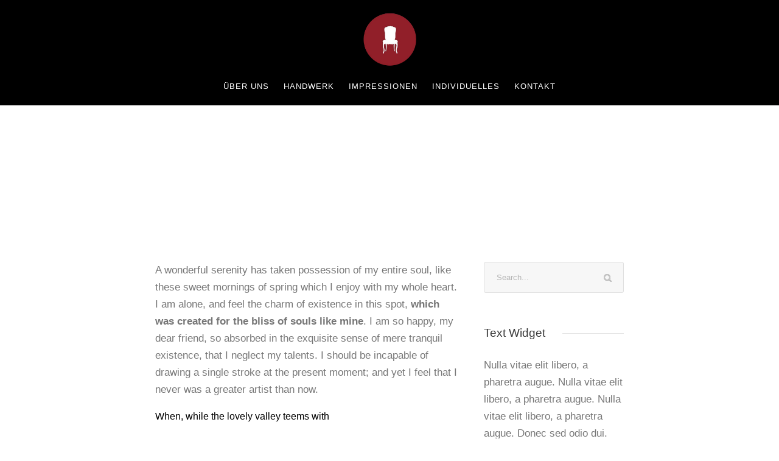

--- FILE ---
content_type: text/html; charset=UTF-8
request_url: https://www.polsterwerkstatt-haberl.at/problems-everyone-has-when-working-remotely-and-how-to-solve-them/
body_size: 14721
content:
<!DOCTYPE html>
<html lang="de" class="no-js">
<head>
	<meta charset="UTF-8">
	<meta name="viewport" content="width=device-width, initial-scale=1">
	<link rel="profile" href="http://gmpg.org/xfn/11">
	<link rel="pingback" href="https://www.polsterwerkstatt-haberl.at/xmlrpc.php">
	<script type="text/javascript" data-cookieconsent="ignore">
	window.dataLayer = window.dataLayer || [];

	function gtag() {
		dataLayer.push(arguments);
	}

	gtag("consent", "default", {
		ad_personalization: "denied",
		ad_storage: "denied",
		ad_user_data: "denied",
		analytics_storage: "denied",
		functionality_storage: "denied",
		personalization_storage: "denied",
		security_storage: "granted",
		wait_for_update: 500,
	});
	gtag("set", "ads_data_redaction", true);
	</script>
<script type="text/javascript"
		id="Cookiebot"
		src="https://consent.cookiebot.com/uc.js"
		data-implementation="wp"
		data-cbid="45268252-a7a3-497c-8ea4-c12fd30ed2fc"
						data-culture="DE"
				data-blockingmode="auto"
	></script>
<meta name='robots' content='index, follow, max-image-preview:large, max-snippet:-1, max-video-preview:-1' />

	<!-- This site is optimized with the Yoast SEO plugin v23.5 - https://yoast.com/wordpress/plugins/seo/ -->
	<title>Problems everyone has when working remotely and how to solve them - Die Polsterwerkstatt - Gernot Haberl</title>
	<link rel="canonical" href="https://www.polsterwerkstatt-haberl.at/problems-everyone-has-when-working-remotely-and-how-to-solve-them/" />
	<meta property="og:locale" content="de_DE" />
	<meta property="og:type" content="article" />
	<meta property="og:title" content="Problems everyone has when working remotely and how to solve them - Die Polsterwerkstatt - Gernot Haberl" />
	<meta property="og:description" content="A wonderful serenity has taken possession of my entire soul, like these sweet mornings of spring which I enjoy with my whole heart. I am alone, and feel the charm of existence in this spot, which was created for the bliss of souls like mine. I am so happy, my dear friend, so absorbed in [&hellip;]" />
	<meta property="og:url" content="https://www.polsterwerkstatt-haberl.at/problems-everyone-has-when-working-remotely-and-how-to-solve-them/" />
	<meta property="og:site_name" content="Die Polsterwerkstatt - Gernot Haberl" />
	<meta property="article:publisher" content="https://www.facebook.com/PolsterwerkstattHaberl" />
	<meta property="article:author" content="https://www.facebook.com/PolsterwerkstattHaberl" />
	<meta property="article:published_time" content="2016-06-06T11:27:44+00:00" />
	<meta property="og:image" content="https://demo.goodlayers.com/infinite/homepages/main4/wp-content/uploads/sites/38/2016/06/shutterstock_280583285.jpg" />
	<meta name="author" content="Gernot" />
	<meta name="twitter:card" content="summary_large_image" />
	<meta name="twitter:label1" content="Verfasst von" />
	<meta name="twitter:data1" content="Gernot" />
	<meta name="twitter:label2" content="Geschätzte Lesezeit" />
	<meta name="twitter:data2" content="4 Minuten" />
	<script type="application/ld+json" class="yoast-schema-graph">{"@context":"https://schema.org","@graph":[{"@type":"Article","@id":"https://www.polsterwerkstatt-haberl.at/problems-everyone-has-when-working-remotely-and-how-to-solve-them/#article","isPartOf":{"@id":"https://www.polsterwerkstatt-haberl.at/problems-everyone-has-when-working-remotely-and-how-to-solve-them/"},"author":{"name":"Gernot","@id":"https://www.polsterwerkstatt-haberl.at/#/schema/person/6211e3840b433cac287bb0c13e8c632a"},"headline":"Problems everyone has when working remotely and how to solve them","datePublished":"2016-06-06T11:27:44+00:00","dateModified":"2016-06-06T11:27:44+00:00","mainEntityOfPage":{"@id":"https://www.polsterwerkstatt-haberl.at/problems-everyone-has-when-working-remotely-and-how-to-solve-them/"},"wordCount":717,"commentCount":0,"publisher":{"@id":"https://www.polsterwerkstatt-haberl.at/#/schema/person/6211e3840b433cac287bb0c13e8c632a"},"image":{"@id":"https://www.polsterwerkstatt-haberl.at/problems-everyone-has-when-working-remotely-and-how-to-solve-them/#primaryimage"},"thumbnailUrl":"https://demo.goodlayers.com/infinite/homepages/main4/wp-content/uploads/sites/38/2016/06/shutterstock_280583285.jpg","keywords":["Adventure"],"articleSection":["Blog"],"inLanguage":"de","potentialAction":[{"@type":"CommentAction","name":"Comment","target":["https://www.polsterwerkstatt-haberl.at/problems-everyone-has-when-working-remotely-and-how-to-solve-them/#respond"]}]},{"@type":"WebPage","@id":"https://www.polsterwerkstatt-haberl.at/problems-everyone-has-when-working-remotely-and-how-to-solve-them/","url":"https://www.polsterwerkstatt-haberl.at/problems-everyone-has-when-working-remotely-and-how-to-solve-them/","name":"Problems everyone has when working remotely and how to solve them - Die Polsterwerkstatt - Gernot Haberl","isPartOf":{"@id":"https://www.polsterwerkstatt-haberl.at/#website"},"primaryImageOfPage":{"@id":"https://www.polsterwerkstatt-haberl.at/problems-everyone-has-when-working-remotely-and-how-to-solve-them/#primaryimage"},"image":{"@id":"https://www.polsterwerkstatt-haberl.at/problems-everyone-has-when-working-remotely-and-how-to-solve-them/#primaryimage"},"thumbnailUrl":"https://demo.goodlayers.com/infinite/homepages/main4/wp-content/uploads/sites/38/2016/06/shutterstock_280583285.jpg","datePublished":"2016-06-06T11:27:44+00:00","dateModified":"2016-06-06T11:27:44+00:00","breadcrumb":{"@id":"https://www.polsterwerkstatt-haberl.at/problems-everyone-has-when-working-remotely-and-how-to-solve-them/#breadcrumb"},"inLanguage":"de","potentialAction":[{"@type":"ReadAction","target":["https://www.polsterwerkstatt-haberl.at/problems-everyone-has-when-working-remotely-and-how-to-solve-them/"]}]},{"@type":"ImageObject","inLanguage":"de","@id":"https://www.polsterwerkstatt-haberl.at/problems-everyone-has-when-working-remotely-and-how-to-solve-them/#primaryimage","url":"https://demo.goodlayers.com/infinite/homepages/main4/wp-content/uploads/sites/38/2016/06/shutterstock_280583285.jpg","contentUrl":"https://demo.goodlayers.com/infinite/homepages/main4/wp-content/uploads/sites/38/2016/06/shutterstock_280583285.jpg"},{"@type":"BreadcrumbList","@id":"https://www.polsterwerkstatt-haberl.at/problems-everyone-has-when-working-remotely-and-how-to-solve-them/#breadcrumb","itemListElement":[{"@type":"ListItem","position":1,"name":"Startseite","item":"https://www.polsterwerkstatt-haberl.at/"},{"@type":"ListItem","position":2,"name":"Problems everyone has when working remotely and how to solve them"}]},{"@type":"WebSite","@id":"https://www.polsterwerkstatt-haberl.at/#website","url":"https://www.polsterwerkstatt-haberl.at/","name":"Die Polsterwerkstatt - Gernot Haberl","description":"Ihr Polsterer in St. Georgen am Attersee","publisher":{"@id":"https://www.polsterwerkstatt-haberl.at/#/schema/person/6211e3840b433cac287bb0c13e8c632a"},"potentialAction":[{"@type":"SearchAction","target":{"@type":"EntryPoint","urlTemplate":"https://www.polsterwerkstatt-haberl.at/?s={search_term_string}"},"query-input":{"@type":"PropertyValueSpecification","valueRequired":true,"valueName":"search_term_string"}}],"inLanguage":"de"},{"@type":["Person","Organization"],"@id":"https://www.polsterwerkstatt-haberl.at/#/schema/person/6211e3840b433cac287bb0c13e8c632a","name":"Gernot","image":{"@type":"ImageObject","inLanguage":"de","@id":"https://www.polsterwerkstatt-haberl.at/#/schema/person/image/","url":"https://www.polsterwerkstatt-haberl.at/wp-content/uploads/2023/02/trello-logo-polsterwerkstatt-haberl-e1677067354464.png","contentUrl":"https://www.polsterwerkstatt-haberl.at/wp-content/uploads/2023/02/trello-logo-polsterwerkstatt-haberl-e1677067354464.png","width":372,"height":216,"caption":"Gernot"},"logo":{"@id":"https://www.polsterwerkstatt-haberl.at/#/schema/person/image/"},"sameAs":["https://www.facebook.com/PolsterwerkstattHaberl","https://www.instagram.com/die_polsterwerkstatt/"],"url":"https://www.polsterwerkstatt-haberl.at/author/wordpressadmin/"}]}</script>
	<!-- / Yoast SEO plugin. -->


<link rel="alternate" type="application/rss+xml" title="Die Polsterwerkstatt - Gernot Haberl &raquo; Feed" href="https://www.polsterwerkstatt-haberl.at/feed/" />
<link rel="alternate" type="application/rss+xml" title="Die Polsterwerkstatt - Gernot Haberl &raquo; Kommentar-Feed" href="https://www.polsterwerkstatt-haberl.at/comments/feed/" />
<link rel="alternate" type="application/rss+xml" title="Die Polsterwerkstatt - Gernot Haberl &raquo; Problems everyone has when working remotely and how to solve them-Kommentar-Feed" href="https://www.polsterwerkstatt-haberl.at/problems-everyone-has-when-working-remotely-and-how-to-solve-them/feed/" />
<script type="text/javascript">
/* <![CDATA[ */
window._wpemojiSettings = {"baseUrl":"https:\/\/s.w.org\/images\/core\/emoji\/14.0.0\/72x72\/","ext":".png","svgUrl":"https:\/\/s.w.org\/images\/core\/emoji\/14.0.0\/svg\/","svgExt":".svg","source":{"concatemoji":"https:\/\/www.polsterwerkstatt-haberl.at\/wp-includes\/js\/wp-emoji-release.min.js?ver=6.4.7"}};
/*! This file is auto-generated */
!function(i,n){var o,s,e;function c(e){try{var t={supportTests:e,timestamp:(new Date).valueOf()};sessionStorage.setItem(o,JSON.stringify(t))}catch(e){}}function p(e,t,n){e.clearRect(0,0,e.canvas.width,e.canvas.height),e.fillText(t,0,0);var t=new Uint32Array(e.getImageData(0,0,e.canvas.width,e.canvas.height).data),r=(e.clearRect(0,0,e.canvas.width,e.canvas.height),e.fillText(n,0,0),new Uint32Array(e.getImageData(0,0,e.canvas.width,e.canvas.height).data));return t.every(function(e,t){return e===r[t]})}function u(e,t,n){switch(t){case"flag":return n(e,"\ud83c\udff3\ufe0f\u200d\u26a7\ufe0f","\ud83c\udff3\ufe0f\u200b\u26a7\ufe0f")?!1:!n(e,"\ud83c\uddfa\ud83c\uddf3","\ud83c\uddfa\u200b\ud83c\uddf3")&&!n(e,"\ud83c\udff4\udb40\udc67\udb40\udc62\udb40\udc65\udb40\udc6e\udb40\udc67\udb40\udc7f","\ud83c\udff4\u200b\udb40\udc67\u200b\udb40\udc62\u200b\udb40\udc65\u200b\udb40\udc6e\u200b\udb40\udc67\u200b\udb40\udc7f");case"emoji":return!n(e,"\ud83e\udef1\ud83c\udffb\u200d\ud83e\udef2\ud83c\udfff","\ud83e\udef1\ud83c\udffb\u200b\ud83e\udef2\ud83c\udfff")}return!1}function f(e,t,n){var r="undefined"!=typeof WorkerGlobalScope&&self instanceof WorkerGlobalScope?new OffscreenCanvas(300,150):i.createElement("canvas"),a=r.getContext("2d",{willReadFrequently:!0}),o=(a.textBaseline="top",a.font="600 32px Arial",{});return e.forEach(function(e){o[e]=t(a,e,n)}),o}function t(e){var t=i.createElement("script");t.src=e,t.defer=!0,i.head.appendChild(t)}"undefined"!=typeof Promise&&(o="wpEmojiSettingsSupports",s=["flag","emoji"],n.supports={everything:!0,everythingExceptFlag:!0},e=new Promise(function(e){i.addEventListener("DOMContentLoaded",e,{once:!0})}),new Promise(function(t){var n=function(){try{var e=JSON.parse(sessionStorage.getItem(o));if("object"==typeof e&&"number"==typeof e.timestamp&&(new Date).valueOf()<e.timestamp+604800&&"object"==typeof e.supportTests)return e.supportTests}catch(e){}return null}();if(!n){if("undefined"!=typeof Worker&&"undefined"!=typeof OffscreenCanvas&&"undefined"!=typeof URL&&URL.createObjectURL&&"undefined"!=typeof Blob)try{var e="postMessage("+f.toString()+"("+[JSON.stringify(s),u.toString(),p.toString()].join(",")+"));",r=new Blob([e],{type:"text/javascript"}),a=new Worker(URL.createObjectURL(r),{name:"wpTestEmojiSupports"});return void(a.onmessage=function(e){c(n=e.data),a.terminate(),t(n)})}catch(e){}c(n=f(s,u,p))}t(n)}).then(function(e){for(var t in e)n.supports[t]=e[t],n.supports.everything=n.supports.everything&&n.supports[t],"flag"!==t&&(n.supports.everythingExceptFlag=n.supports.everythingExceptFlag&&n.supports[t]);n.supports.everythingExceptFlag=n.supports.everythingExceptFlag&&!n.supports.flag,n.DOMReady=!1,n.readyCallback=function(){n.DOMReady=!0}}).then(function(){return e}).then(function(){var e;n.supports.everything||(n.readyCallback(),(e=n.source||{}).concatemoji?t(e.concatemoji):e.wpemoji&&e.twemoji&&(t(e.twemoji),t(e.wpemoji)))}))}((window,document),window._wpemojiSettings);
/* ]]> */
</script>
<style id='wp-emoji-styles-inline-css' type='text/css'>

	img.wp-smiley, img.emoji {
		display: inline !important;
		border: none !important;
		box-shadow: none !important;
		height: 1em !important;
		width: 1em !important;
		margin: 0 0.07em !important;
		vertical-align: -0.1em !important;
		background: none !important;
		padding: 0 !important;
	}
</style>
<link rel='stylesheet' id='wp-block-library-css' href='https://www.polsterwerkstatt-haberl.at/wp-includes/css/dist/block-library/style.min.css?ver=6.4.7' type='text/css' media='all' />
<style id='classic-theme-styles-inline-css' type='text/css'>
/*! This file is auto-generated */
.wp-block-button__link{color:#fff;background-color:#32373c;border-radius:9999px;box-shadow:none;text-decoration:none;padding:calc(.667em + 2px) calc(1.333em + 2px);font-size:1.125em}.wp-block-file__button{background:#32373c;color:#fff;text-decoration:none}
</style>
<style id='global-styles-inline-css' type='text/css'>
body{--wp--preset--color--black: #000000;--wp--preset--color--cyan-bluish-gray: #abb8c3;--wp--preset--color--white: #ffffff;--wp--preset--color--pale-pink: #f78da7;--wp--preset--color--vivid-red: #cf2e2e;--wp--preset--color--luminous-vivid-orange: #ff6900;--wp--preset--color--luminous-vivid-amber: #fcb900;--wp--preset--color--light-green-cyan: #7bdcb5;--wp--preset--color--vivid-green-cyan: #00d084;--wp--preset--color--pale-cyan-blue: #8ed1fc;--wp--preset--color--vivid-cyan-blue: #0693e3;--wp--preset--color--vivid-purple: #9b51e0;--wp--preset--gradient--vivid-cyan-blue-to-vivid-purple: linear-gradient(135deg,rgba(6,147,227,1) 0%,rgb(155,81,224) 100%);--wp--preset--gradient--light-green-cyan-to-vivid-green-cyan: linear-gradient(135deg,rgb(122,220,180) 0%,rgb(0,208,130) 100%);--wp--preset--gradient--luminous-vivid-amber-to-luminous-vivid-orange: linear-gradient(135deg,rgba(252,185,0,1) 0%,rgba(255,105,0,1) 100%);--wp--preset--gradient--luminous-vivid-orange-to-vivid-red: linear-gradient(135deg,rgba(255,105,0,1) 0%,rgb(207,46,46) 100%);--wp--preset--gradient--very-light-gray-to-cyan-bluish-gray: linear-gradient(135deg,rgb(238,238,238) 0%,rgb(169,184,195) 100%);--wp--preset--gradient--cool-to-warm-spectrum: linear-gradient(135deg,rgb(74,234,220) 0%,rgb(151,120,209) 20%,rgb(207,42,186) 40%,rgb(238,44,130) 60%,rgb(251,105,98) 80%,rgb(254,248,76) 100%);--wp--preset--gradient--blush-light-purple: linear-gradient(135deg,rgb(255,206,236) 0%,rgb(152,150,240) 100%);--wp--preset--gradient--blush-bordeaux: linear-gradient(135deg,rgb(254,205,165) 0%,rgb(254,45,45) 50%,rgb(107,0,62) 100%);--wp--preset--gradient--luminous-dusk: linear-gradient(135deg,rgb(255,203,112) 0%,rgb(199,81,192) 50%,rgb(65,88,208) 100%);--wp--preset--gradient--pale-ocean: linear-gradient(135deg,rgb(255,245,203) 0%,rgb(182,227,212) 50%,rgb(51,167,181) 100%);--wp--preset--gradient--electric-grass: linear-gradient(135deg,rgb(202,248,128) 0%,rgb(113,206,126) 100%);--wp--preset--gradient--midnight: linear-gradient(135deg,rgb(2,3,129) 0%,rgb(40,116,252) 100%);--wp--preset--font-size--small: 13px;--wp--preset--font-size--medium: 20px;--wp--preset--font-size--large: 36px;--wp--preset--font-size--x-large: 42px;--wp--preset--spacing--20: 0.44rem;--wp--preset--spacing--30: 0.67rem;--wp--preset--spacing--40: 1rem;--wp--preset--spacing--50: 1.5rem;--wp--preset--spacing--60: 2.25rem;--wp--preset--spacing--70: 3.38rem;--wp--preset--spacing--80: 5.06rem;--wp--preset--shadow--natural: 6px 6px 9px rgba(0, 0, 0, 0.2);--wp--preset--shadow--deep: 12px 12px 50px rgba(0, 0, 0, 0.4);--wp--preset--shadow--sharp: 6px 6px 0px rgba(0, 0, 0, 0.2);--wp--preset--shadow--outlined: 6px 6px 0px -3px rgba(255, 255, 255, 1), 6px 6px rgba(0, 0, 0, 1);--wp--preset--shadow--crisp: 6px 6px 0px rgba(0, 0, 0, 1);}:where(.is-layout-flex){gap: 0.5em;}:where(.is-layout-grid){gap: 0.5em;}body .is-layout-flow > .alignleft{float: left;margin-inline-start: 0;margin-inline-end: 2em;}body .is-layout-flow > .alignright{float: right;margin-inline-start: 2em;margin-inline-end: 0;}body .is-layout-flow > .aligncenter{margin-left: auto !important;margin-right: auto !important;}body .is-layout-constrained > .alignleft{float: left;margin-inline-start: 0;margin-inline-end: 2em;}body .is-layout-constrained > .alignright{float: right;margin-inline-start: 2em;margin-inline-end: 0;}body .is-layout-constrained > .aligncenter{margin-left: auto !important;margin-right: auto !important;}body .is-layout-constrained > :where(:not(.alignleft):not(.alignright):not(.alignfull)){max-width: var(--wp--style--global--content-size);margin-left: auto !important;margin-right: auto !important;}body .is-layout-constrained > .alignwide{max-width: var(--wp--style--global--wide-size);}body .is-layout-flex{display: flex;}body .is-layout-flex{flex-wrap: wrap;align-items: center;}body .is-layout-flex > *{margin: 0;}body .is-layout-grid{display: grid;}body .is-layout-grid > *{margin: 0;}:where(.wp-block-columns.is-layout-flex){gap: 2em;}:where(.wp-block-columns.is-layout-grid){gap: 2em;}:where(.wp-block-post-template.is-layout-flex){gap: 1.25em;}:where(.wp-block-post-template.is-layout-grid){gap: 1.25em;}.has-black-color{color: var(--wp--preset--color--black) !important;}.has-cyan-bluish-gray-color{color: var(--wp--preset--color--cyan-bluish-gray) !important;}.has-white-color{color: var(--wp--preset--color--white) !important;}.has-pale-pink-color{color: var(--wp--preset--color--pale-pink) !important;}.has-vivid-red-color{color: var(--wp--preset--color--vivid-red) !important;}.has-luminous-vivid-orange-color{color: var(--wp--preset--color--luminous-vivid-orange) !important;}.has-luminous-vivid-amber-color{color: var(--wp--preset--color--luminous-vivid-amber) !important;}.has-light-green-cyan-color{color: var(--wp--preset--color--light-green-cyan) !important;}.has-vivid-green-cyan-color{color: var(--wp--preset--color--vivid-green-cyan) !important;}.has-pale-cyan-blue-color{color: var(--wp--preset--color--pale-cyan-blue) !important;}.has-vivid-cyan-blue-color{color: var(--wp--preset--color--vivid-cyan-blue) !important;}.has-vivid-purple-color{color: var(--wp--preset--color--vivid-purple) !important;}.has-black-background-color{background-color: var(--wp--preset--color--black) !important;}.has-cyan-bluish-gray-background-color{background-color: var(--wp--preset--color--cyan-bluish-gray) !important;}.has-white-background-color{background-color: var(--wp--preset--color--white) !important;}.has-pale-pink-background-color{background-color: var(--wp--preset--color--pale-pink) !important;}.has-vivid-red-background-color{background-color: var(--wp--preset--color--vivid-red) !important;}.has-luminous-vivid-orange-background-color{background-color: var(--wp--preset--color--luminous-vivid-orange) !important;}.has-luminous-vivid-amber-background-color{background-color: var(--wp--preset--color--luminous-vivid-amber) !important;}.has-light-green-cyan-background-color{background-color: var(--wp--preset--color--light-green-cyan) !important;}.has-vivid-green-cyan-background-color{background-color: var(--wp--preset--color--vivid-green-cyan) !important;}.has-pale-cyan-blue-background-color{background-color: var(--wp--preset--color--pale-cyan-blue) !important;}.has-vivid-cyan-blue-background-color{background-color: var(--wp--preset--color--vivid-cyan-blue) !important;}.has-vivid-purple-background-color{background-color: var(--wp--preset--color--vivid-purple) !important;}.has-black-border-color{border-color: var(--wp--preset--color--black) !important;}.has-cyan-bluish-gray-border-color{border-color: var(--wp--preset--color--cyan-bluish-gray) !important;}.has-white-border-color{border-color: var(--wp--preset--color--white) !important;}.has-pale-pink-border-color{border-color: var(--wp--preset--color--pale-pink) !important;}.has-vivid-red-border-color{border-color: var(--wp--preset--color--vivid-red) !important;}.has-luminous-vivid-orange-border-color{border-color: var(--wp--preset--color--luminous-vivid-orange) !important;}.has-luminous-vivid-amber-border-color{border-color: var(--wp--preset--color--luminous-vivid-amber) !important;}.has-light-green-cyan-border-color{border-color: var(--wp--preset--color--light-green-cyan) !important;}.has-vivid-green-cyan-border-color{border-color: var(--wp--preset--color--vivid-green-cyan) !important;}.has-pale-cyan-blue-border-color{border-color: var(--wp--preset--color--pale-cyan-blue) !important;}.has-vivid-cyan-blue-border-color{border-color: var(--wp--preset--color--vivid-cyan-blue) !important;}.has-vivid-purple-border-color{border-color: var(--wp--preset--color--vivid-purple) !important;}.has-vivid-cyan-blue-to-vivid-purple-gradient-background{background: var(--wp--preset--gradient--vivid-cyan-blue-to-vivid-purple) !important;}.has-light-green-cyan-to-vivid-green-cyan-gradient-background{background: var(--wp--preset--gradient--light-green-cyan-to-vivid-green-cyan) !important;}.has-luminous-vivid-amber-to-luminous-vivid-orange-gradient-background{background: var(--wp--preset--gradient--luminous-vivid-amber-to-luminous-vivid-orange) !important;}.has-luminous-vivid-orange-to-vivid-red-gradient-background{background: var(--wp--preset--gradient--luminous-vivid-orange-to-vivid-red) !important;}.has-very-light-gray-to-cyan-bluish-gray-gradient-background{background: var(--wp--preset--gradient--very-light-gray-to-cyan-bluish-gray) !important;}.has-cool-to-warm-spectrum-gradient-background{background: var(--wp--preset--gradient--cool-to-warm-spectrum) !important;}.has-blush-light-purple-gradient-background{background: var(--wp--preset--gradient--blush-light-purple) !important;}.has-blush-bordeaux-gradient-background{background: var(--wp--preset--gradient--blush-bordeaux) !important;}.has-luminous-dusk-gradient-background{background: var(--wp--preset--gradient--luminous-dusk) !important;}.has-pale-ocean-gradient-background{background: var(--wp--preset--gradient--pale-ocean) !important;}.has-electric-grass-gradient-background{background: var(--wp--preset--gradient--electric-grass) !important;}.has-midnight-gradient-background{background: var(--wp--preset--gradient--midnight) !important;}.has-small-font-size{font-size: var(--wp--preset--font-size--small) !important;}.has-medium-font-size{font-size: var(--wp--preset--font-size--medium) !important;}.has-large-font-size{font-size: var(--wp--preset--font-size--large) !important;}.has-x-large-font-size{font-size: var(--wp--preset--font-size--x-large) !important;}
.wp-block-navigation a:where(:not(.wp-element-button)){color: inherit;}
:where(.wp-block-post-template.is-layout-flex){gap: 1.25em;}:where(.wp-block-post-template.is-layout-grid){gap: 1.25em;}
:where(.wp-block-columns.is-layout-flex){gap: 2em;}:where(.wp-block-columns.is-layout-grid){gap: 2em;}
.wp-block-pullquote{font-size: 1.5em;line-height: 1.6;}
</style>
<link rel='stylesheet' id='gdlr-core-google-font-css' href='https://www.polsterwerkstatt-haberl.at/wp-content/uploads/fonts/1e82591bbc9e6f46913e4b494d3cf0ef/font.css?v=1678185436' type='text/css' media='all' />
<link rel='stylesheet' id='font-awesome-css' href='https://www.polsterwerkstatt-haberl.at/wp-content/plugins/goodlayers-core/plugins/fontawesome/font-awesome.css?ver=6.4.7' type='text/css' media='all' />
<link rel='stylesheet' id='fa5-css' href='https://www.polsterwerkstatt-haberl.at/wp-content/plugins/goodlayers-core/plugins/fa5/fa5.css?ver=6.4.7' type='text/css' media='all' />
<link rel='stylesheet' id='elegant-font-css' href='https://www.polsterwerkstatt-haberl.at/wp-content/plugins/goodlayers-core/plugins/elegant/elegant-font.css?ver=6.4.7' type='text/css' media='all' />
<link rel='stylesheet' id='simple-line-icons-css' href='https://www.polsterwerkstatt-haberl.at/wp-content/plugins/goodlayers-core/plugins/simpleline/simpleline.css?ver=6.4.7' type='text/css' media='all' />
<link rel='stylesheet' id='gdlr-core-plugin-css' href='https://www.polsterwerkstatt-haberl.at/wp-content/plugins/goodlayers-core/plugins/style.css?ver=1700825016' type='text/css' media='all' />
<link rel='stylesheet' id='gdlr-core-page-builder-css' href='https://www.polsterwerkstatt-haberl.at/wp-content/plugins/goodlayers-core/include/css/page-builder.css?ver=6.4.7' type='text/css' media='all' />
<link rel='stylesheet' id='infinite-style-core-css' href='https://www.polsterwerkstatt-haberl.at/wp-content/themes/infinite/css/style-core.css?ver=6.4.7' type='text/css' media='all' />
<link rel='stylesheet' id='infinite-custom-style-css' href='https://www.polsterwerkstatt-haberl.at/wp-content/uploads/gdlr-style-custom.css?1700825016&#038;ver=6.4.7' type='text/css' media='all' />
<link rel='stylesheet' id='infinite-mmenu-css' href='https://www.polsterwerkstatt-haberl.at/wp-content/themes/infinite/css/mmenu.css?ver=6.4.7' type='text/css' media='all' />
<link rel='stylesheet' id='the-grid-css' href='https://www.polsterwerkstatt-haberl.at/wp-content/plugins/the-grid/frontend/assets/css/the-grid.min.css?ver=2.7.9.5' type='text/css' media='all' />
<style id='the-grid-inline-css' type='text/css'>
.tolb-holder{background:rgba(0,0,0,0.8)}.tolb-holder .tolb-close,.tolb-holder .tolb-title,.tolb-holder .tolb-counter,.tolb-holder .tolb-next i,.tolb-holder .tolb-prev i{color:#ffffff}.tolb-holder .tolb-load{border-color:rgba(255,255,255,0.2);border-left:3px solid #ffffff}
.to-heart-icon,.to-heart-icon svg,.to-post-like,.to-post-like .to-like-count{position:relative;display:inline-block}.to-post-like{width:auto;cursor:pointer;font-weight:400}.to-heart-icon{float:left;margin:0 4px 0 0}.to-heart-icon svg{overflow:visible;width:15px;height:14px}.to-heart-icon g{-webkit-transform:scale(1);transform:scale(1)}.to-heart-icon path{-webkit-transform:scale(1);transform:scale(1);transition:fill .4s ease,stroke .4s ease}.no-liked .to-heart-icon path{fill:#999;stroke:#999}.empty-heart .to-heart-icon path{fill:transparent!important;stroke:#999}.liked .to-heart-icon path,.to-heart-icon svg:hover path{fill:#ff6863!important;stroke:#ff6863!important}@keyframes heartBeat{0%{transform:scale(1)}20%{transform:scale(.8)}30%{transform:scale(.95)}45%{transform:scale(.75)}50%{transform:scale(.85)}100%{transform:scale(.9)}}@-webkit-keyframes heartBeat{0%,100%,50%{-webkit-transform:scale(1)}20%{-webkit-transform:scale(.8)}30%{-webkit-transform:scale(.95)}45%{-webkit-transform:scale(.75)}}.heart-pulse g{-webkit-animation-name:heartBeat;animation-name:heartBeat;-webkit-animation-duration:1s;animation-duration:1s;-webkit-animation-iteration-count:infinite;animation-iteration-count:infinite;-webkit-transform-origin:50% 50%;transform-origin:50% 50%}.to-post-like a{color:inherit!important;fill:inherit!important;stroke:inherit!important}
</style>
<script type="text/javascript" src="https://www.polsterwerkstatt-haberl.at/wp-includes/js/jquery/jquery.min.js?ver=3.7.1" id="jquery-core-js"></script>
<script type="text/javascript" src="https://www.polsterwerkstatt-haberl.at/wp-includes/js/jquery/jquery-migrate.min.js?ver=3.4.1" id="jquery-migrate-js"></script>
<!--[if lt IE 9]>
<script type="text/javascript" src="https://www.polsterwerkstatt-haberl.at/wp-content/themes/infinite/js/html5.js?ver=6.4.7" id="infinite-html5js-js"></script>
<![endif]-->
<link rel="https://api.w.org/" href="https://www.polsterwerkstatt-haberl.at/wp-json/" /><link rel="alternate" type="application/json" href="https://www.polsterwerkstatt-haberl.at/wp-json/wp/v2/posts/1312" /><link rel="EditURI" type="application/rsd+xml" title="RSD" href="https://www.polsterwerkstatt-haberl.at/xmlrpc.php?rsd" />
<meta name="generator" content="WordPress 6.4.7" />
<link rel='shortlink' href='https://www.polsterwerkstatt-haberl.at/?p=1312' />
<link rel="alternate" type="application/json+oembed" href="https://www.polsterwerkstatt-haberl.at/wp-json/oembed/1.0/embed?url=https%3A%2F%2Fwww.polsterwerkstatt-haberl.at%2Fproblems-everyone-has-when-working-remotely-and-how-to-solve-them%2F" />
<link rel="alternate" type="text/xml+oembed" href="https://www.polsterwerkstatt-haberl.at/wp-json/oembed/1.0/embed?url=https%3A%2F%2Fwww.polsterwerkstatt-haberl.at%2Fproblems-everyone-has-when-working-remotely-and-how-to-solve-them%2F&#038;format=xml" />
<!-- start Simple Custom CSS and JS -->
<script id="Cookiebot" src="https://consent.cookiebot.com/uc.js" data-cbid="45268252-a7a3-497c-8ea4-c12fd30ed2fc" data-blockingmode="auto" type="text/javascript"></script>
<!-- end Simple Custom CSS and JS -->
<!-- start Simple Custom CSS and JS -->
<style type="text/css">
/* Blog title */
.infinite-blog-title-wrap.infinite-style-small .infinite-blog-title-content {
    padding-top: 20vh;
    padding-bottom: 20vh;
}

/* Blog article title */
.infinite-blog-title-wrap .infinite-single-article-title {
    font-size: 33px;
    margin-top: 13px;
}

</style>
<!-- end Simple Custom CSS and JS -->
<!-- start Simple Custom CSS and JS -->
<style type="text/css">
/* Infinite Custom Menu Widget */ 
a.infinite-main-menu-right-button.infinite-button-2.infinite-style-default {
    margin-left: 5px;
}

a.infinite-main-menu-right-button.infinite-button-2infinite-style-default {
    margin-left: 4px;
}

ul.gdlr-core-custom-menu-widget.gdlr-core-menu-style-list li a {
    text-transform: uppercase;
    display: flex;
}

ul.gdlr-core-custom-menu-widget.gdlr-core-menu-style-list li {
    flex: 0 50%;
}</style>
<!-- end Simple Custom CSS and JS -->
<!-- start Simple Custom CSS and JS -->
<style type="text/css">
/* Hide Powered by */ 
html .formcraft-css .powered-by {
    display: none !important;
}

html body .fc_modal-dialog .powered-by {
    display: none !important;
}</style>
<!-- end Simple Custom CSS and JS -->
<!-- start Simple Custom CSS and JS -->
<style type="text/css">
/* Infinite Mobile Top Bar */ 
.infinite-top-bar-right-text i.fa5s.fa5-phone-square-alt {
    vertical-align: text-bottom;
}
.infinite-top-bar .infinite-top-bar-menu > li i {
    margin-right: 0.5em;
	font-size: 16px;
}
.infinite-top-bar .infinite-top-bar-menu > li {
    text-transform: uppercase;
}

/* Mobile CSS ( screen below 767px ) */
@media only screen and (max-width: 767px) {
.infinite-top-bar-right.infinite-item-pdlr {
    display: flex;
    flex-direction: row;
    justify-content: space-between;
}
}</style>
<!-- end Simple Custom CSS and JS -->
<!-- start Simple Custom CSS and JS -->
<style type="text/css">
/* Infinite Header Bar Style */ 
.icon-title {
    font-weight: 700;
    color: #0a0a0a;
    text-transform: uppercase;
}

.top-icon-wrp {
    display: flex;
}

.icon-st.frst {
    margin-top: 3px;
    border: none;
}

.icon-st {
    height: 33px;
    text-align: right;
    width: 46px;
    margin-left: 25px;
    margin-right: 14px;
    border-left: 1px solid #cfcfd0;
}
.infinite-header-style-bar .infinite-logo-right-text {
    display: flex;
    text-align: left;
    font-size: 14px;
}
</style>
<!-- end Simple Custom CSS and JS -->
<!-- start Simple Custom CSS and JS -->
<style type="text/css">
/* Footer widget */
.infinite-footer-wrapper .widget {
    margin-bottom: 30px;
}

/* Footer image */
#media_image-3 {
    width: 200px;
    margin-bottom: 30px;
}

img.image {
    width: 100%;
}

/* Footer contact box */
.contact-footer-box {
    display: grid;
    grid-auto-columns: 1fr;
    grid-template-columns: auto 1fr;
    grid-template-rows: auto auto;
    grid-row-gap: 16px;
}

.contact-footer-box i.icon_pin_alt {
    margin-top: 2px;
}

/* Footer navigation */
ul#menu-footer-navigation {
    text-transform: uppercase;
}

/* Footer fa hover */
.infinite-footer-wrapper a .fa:hover {
    transform: translateY(-5px);
	color: #e0e0e0 !important;
}
.infinite-footer-wrapper a .fa {
    transition: all 0.3s cubic-bezier(0.2, 0.26, 0, 1.78);
}
</style>
<!-- end Simple Custom CSS and JS -->
<!-- start Simple Custom CSS and JS -->
<style type="text/css">
/* Tablet - Portrait*/ 
@media only screen and (min-device-width : 768px) and (max-device-width : 1024px) and (orientation : portrait) and (-webkit-min-device-pixel-ratio: 1)   { 

}</style>
<!-- end Simple Custom CSS and JS -->
<!-- start Simple Custom CSS and JS -->
<style type="text/css">
/* Tablet - Landscape*/
@media only screen and (min-device-width : 768px) and (max-device-width : 1024px) and (orientation : landscape) and (-webkit-min-device-pixel-ratio: 1)  { 
.infinite-logo-inner {
    width: 140px !important;
}
	.infinite-navigation .sf-menu > li {
    padding-left: 7px;
    padding-right: 7px;
}
	.infinite-logo {
	padding-top: 33px;
    padding-bottom: 33px;
}
	
}</style>
<!-- end Simple Custom CSS and JS -->
<!-- start Simple Custom CSS and JS -->
<style type="text/css">
/* iPad Pro - Portrait */ 
@media only screen and (min-device-width: 1024px) and (max-device-width: 1366px) and (orientation: portrait) and (-webkit-min-device-pixel-ratio: 2){

}</style>
<!-- end Simple Custom CSS and JS -->
<!-- start Simple Custom CSS and JS -->
<style type="text/css">
/* iPad Pro - Landscape */ 
@media only screen and (min-device-width: 1024px) and (max-device-width: 1366px) and (orientation: landscape) and (-webkit-min-device-pixel-ratio: 2){

}</style>
<!-- end Simple Custom CSS and JS -->
<!-- start Simple Custom CSS and JS -->
<script type="text/javascript">
 
jQuery(document).ready(function($) {
    $('img[title]').each(function() { $(this).removeAttr('title'); });
});</script>
<!-- end Simple Custom CSS and JS -->
<!-- Analytics by WP Statistics - https://wp-statistics.com -->
<style type="text/css">.recentcomments a{display:inline !important;padding:0 !important;margin:0 !important;}</style><link rel="icon" href="https://www.polsterwerkstatt-haberl.at/wp-content/uploads/2023/02/LOGO_neu_gross-150x150.png" sizes="32x32" />
<link rel="icon" href="https://www.polsterwerkstatt-haberl.at/wp-content/uploads/2023/02/LOGO_neu_gross.png" sizes="192x192" />
<link rel="apple-touch-icon" href="https://www.polsterwerkstatt-haberl.at/wp-content/uploads/2023/02/LOGO_neu_gross.png" />
<meta name="msapplication-TileImage" content="https://www.polsterwerkstatt-haberl.at/wp-content/uploads/2023/02/LOGO_neu_gross.png" />
</head>

<body class="post-template-default single single-post postid-1312 single-format-standard gdlr-core-body infinite-body infinite-body-front infinite-full  infinite-blog-style-5  infinite-blockquote-style-1 gdlr-core-link-to-lightbox" data-home-url="https://www.polsterwerkstatt-haberl.at/" >
<div class="infinite-mobile-header-wrap" ><div class="infinite-mobile-header infinite-header-background infinite-style-slide infinite-with-shadow " id="infinite-mobile-header" ><div class="infinite-mobile-header-container infinite-container clearfix" ><div class="infinite-logo  infinite-item-pdlr infinite-mobile-logo-center"><div class="infinite-logo-inner"><a class="" href="https://www.polsterwerkstatt-haberl.at/" ><img src="https://www.polsterwerkstatt-haberl.at/wp-content/uploads/2023/02/LOGO_neu_gross.png" alt="" width="376" height="327" title="LOGO_neu_groß" /></a></div></div><div class="infinite-mobile-menu-right" ></div><div class="infinite-mobile-menu-left" ><div class="infinite-overlay-menu infinite-mobile-menu" id="infinite-mobile-menu" ><a class="infinite-overlay-menu-icon infinite-mobile-menu-button infinite-mobile-button-hamburger" href="#" ><span></span></a><div class="infinite-overlay-menu-content infinite-navigation-font" ><div class="infinite-overlay-menu-close" ></div><div class="infinite-overlay-menu-row" ><div class="infinite-overlay-menu-cell" ><ul id="menu-haberl-mobile" class="menu"><li class="menu-item menu-item-type-post_type menu-item-object-page menu-item-3864"><a href="https://www.polsterwerkstatt-haberl.at/ueber-uns/">Über uns</a></li>
<li class="menu-item menu-item-type-post_type menu-item-object-page menu-item-3946"><a href="https://www.polsterwerkstatt-haberl.at/handwerk/">Handwerk</a></li>
<li class="menu-item menu-item-type-post_type menu-item-object-page menu-item-3939"><a href="https://www.polsterwerkstatt-haberl.at/impressionen/">Impressionen</a></li>
<li class="menu-item menu-item-type-post_type menu-item-object-page menu-item-3924"><a href="https://www.polsterwerkstatt-haberl.at/individuelles/">Individuelles</a></li>
<li class="menu-item menu-item-type-post_type menu-item-object-page menu-item-3952"><a href="https://www.polsterwerkstatt-haberl.at/kontakt/">Kontakt</a></li>
<li class="menu-item menu-item-type-custom menu-item-object-custom menu-item-3865"><a href="tel:076676337">T. +43 7667 6337</a></li>
<li class="menu-item menu-item-type-custom menu-item-object-custom menu-item-3866"><a href="mailto:gernot.haberl@aon.at">gernot.haberl@aon.at</a></li>
</ul></div></div></div></div></div></div></div></div><div class="infinite-body-outer-wrapper ">
		<div class="infinite-body-wrapper clearfix  infinite-with-transparent-header infinite-with-frame">
	<div class="infinite-header-background-transparent" >	
<header class="infinite-header-wrap infinite-header-style-plain  infinite-style-center-logo infinite-sticky-navigation infinite-style-slide" data-navigation-offset="75px"  >
	<div class="infinite-header-background" ></div>
	<div class="infinite-header-container  infinite-container">
			
		<div class="infinite-header-container-inner clearfix">
			<div class="infinite-logo  infinite-item-pdlr"><div class="infinite-logo-inner"><a class="" href="https://www.polsterwerkstatt-haberl.at/" ><img src="https://www.polsterwerkstatt-haberl.at/wp-content/uploads/2023/02/LOGO_neu_gross.png" alt="" width="376" height="327" title="LOGO_neu_groß" /></a></div></div>			<div class="infinite-navigation infinite-item-pdlr clearfix infinite-navigation-submenu-indicator " >
			<div class="infinite-main-menu" id="infinite-main-menu" ><ul id="menu-haberl-main" class="sf-menu"><li  class="menu-item menu-item-type-post_type menu-item-object-page menu-item-3435 infinite-normal-menu"><a href="https://www.polsterwerkstatt-haberl.at/ueber-uns/">Über uns</a></li>
<li  class="menu-item menu-item-type-post_type menu-item-object-page menu-item-3945 infinite-normal-menu"><a href="https://www.polsterwerkstatt-haberl.at/handwerk/">Handwerk</a></li>
<li  class="menu-item menu-item-type-post_type menu-item-object-page menu-item-3940 infinite-normal-menu"><a href="https://www.polsterwerkstatt-haberl.at/impressionen/">Impressionen</a></li>
<li  class="menu-item menu-item-type-post_type menu-item-object-page menu-item-3925 infinite-normal-menu"><a href="https://www.polsterwerkstatt-haberl.at/individuelles/">Individuelles</a></li>
<li  class="menu-item menu-item-type-post_type menu-item-object-page menu-item-3953 infinite-normal-menu"><a href="https://www.polsterwerkstatt-haberl.at/kontakt/">Kontakt</a></li>
</ul></div>			</div><!-- infinite-navigation -->

		</div><!-- infinite-header-inner -->
	</div><!-- infinite-header-container -->
</header><!-- header --></div>	<div class="infinite-page-wrapper" id="infinite-page-wrapper" ><div class="infinite-blog-title-wrap  infinite-style-custom" ><div class="infinite-header-transparent-substitute" ></div><div class="infinite-blog-title-overlay"  ></div><div class="infinite-blog-title-container infinite-container" ><div class="infinite-blog-title-content infinite-item-pdlr"  ><header class="infinite-single-article-head infinite-single-blog-title-style-4 clearfix" ><div class="infinite-single-article-head-right"><h1 class="infinite-single-article-title">Problems everyone has when working remotely and how to solve them</h1><div class="infinite-blog-info-wrapper" ><div class="infinite-blog-info infinite-blog-info-font infinite-blog-info-author vcard author post-author "><span class="infinite-blog-info-sep" >•</span><span class="infinite-head" ><i class="icon_documents_alt" ></i></span><span class="fn" ><a href="https://www.polsterwerkstatt-haberl.at/author/wordpressadmin/" title="Beiträge von Gernot" rel="author">Gernot</a></span></div><div class="infinite-blog-info infinite-blog-info-font infinite-blog-info-category "><span class="infinite-blog-info-sep" >•</span><span class="infinite-head" ><i class="icon_folder-alt" ></i></span><a href="https://www.polsterwerkstatt-haberl.at/news/blog/" rel="tag">Blog</a></div><div class="infinite-blog-info infinite-blog-info-font infinite-blog-info-tag "><span class="infinite-blog-info-sep" >•</span><span class="infinite-head" ><i class="icon_tags_alt" ></i></span><a href="https://www.polsterwerkstatt-haberl.at/tag/adventure/" rel="tag">Adventure</a></div><div class="infinite-blog-info infinite-blog-info-font infinite-blog-info-comment-number "><span class="infinite-blog-info-sep" >•</span><span class="infinite-head" ><i class="icon_comment_alt" ></i></span>0 </div></div></div></header></div></div></div><div class="infinite-content-container infinite-container  gdlr-core-sticky-sidebar gdlr-core-js"><div class=" infinite-sidebar-wrap clearfix infinite-line-height-0 infinite-sidebar-style-right" ><div class=" infinite-sidebar-center infinite-column-40 infinite-line-height" ><div class="infinite-content-wrap infinite-item-pdlr clearfix" ><div class="infinite-content-area" ><article id="post-1312" class="post-1312 post type-post status-publish format-standard hentry category-blog tag-adventure">
	<div class="infinite-single-article clearfix" >
		<div class="infinite-single-article-content"><p>A wonderful serenity has taken possession of my entire soul, like these sweet mornings of spring which I enjoy with my whole heart. I am alone, and feel the charm of existence in this spot, <strong>which was created for the bliss of souls like mine</strong>. I am so happy, my dear friend, so absorbed in the exquisite sense of mere tranquil existence, that I neglect my talents. I should be incapable of drawing a single stroke at the present moment; and yet I feel that I never was a greater artist than now.</p>
<h5>When, while the lovely valley teems with</h5>
<p>vapour around me, and the meridian sun strikes the upper surface of the impenetrable foliage of my trees, and but a few stray gleams steal into the inner sanctuary, I throw myself down among the tall grass by the trickling stream; and, as I lie close to the earth, a thousand unknown plants are noticed by me: when I hear the buzz of the little world among the stalks, and grow familiar with the countless indescribable forms of the insects and flies, then I feel the presence of the Almighty, who formed us in his own image, and the breath of that universal love which bears and sustains us, as it floats around us in an eternity of blist.</p>
<blockquote><p>I sink under the weight of the splendour of these visions!A wonderful serenity has taken possession of my entire soul, like these sweet mornings of spring which</p></blockquote>
<p>I sink under the weight of the splendour of these visions!A wonderful serenity has taken possession of my entire soul, like these sweet mornings of spring which I enjoy with my whole heart. I am alone, and feel the charm of existence in this spot, which was created for the bliss of souls like mine. I am so happy, my dear friend, so absorbed in the exquis</p>
<h6>I throw myself down among the tall grass</h6>
<p>I should be incapable of drawing a single stroke at the present moment; and yet I feel that I never was a greater artist than now. When, while the lovely valley teems with vapour around me, and the meridian sun strikes the upper surface of the impenetrable foliage of my trees, and but a few stray gleams steal into the inner sanctuary, I throw myself down among the tall grass by the trickling stream; and, as I lie close to the earth, a thousand unknown plants are noticed by me: when I hear the buzz of the little world among the stalks, and grow familiar with the countless indescribable forms of the insects and<br />
<span class="gdlr-core-space-shortcode" style="margin-top: 30px ;"  ></span></p>
<p><img fetchpriority="high" decoding="async" class="alignnone size-full wp-image-2583" src="https://demo.goodlayers.com/infinite/homepages/main4/wp-content/uploads/sites/38/2016/06/shutterstock_280583285.jpg" alt="" width="2000" height="1333" /><br />
<span class="gdlr-core-space-shortcode" style="margin-top: -20px ;"  ></span></p>
<h6>Text, that where it came from it</h6>
<p>Far far away, behind the word mountains, far from the countries Vokalia and Consonantia, there live the blind texts. Separated they live in Bookmarksgrove right at the coast of the Semantics, a large language ocean. A small river named Duden flows by their place and supplies it with the necessary regelialia. It is a paradisematic country, in which roasted parts of sentences fly into your mouth. Even the all-powerful Pointing has no control about the blind texts it is an almost unorthographic life One day however a small line of blind text by the name of Lorem Ipsum decided to leave for the far World of Grammar. The Big Oxmox advised her not to do so, because there were thousands of bad Commas, wild Question Marks and devious Semikoli, but the Littl</p>
<ul>
<li>Far far away, behind the word mountain</li>
<li>When she reached the first hills</li>
<li>A small river named Duden flows</li>
<li>A small river named Duden flows by their plat.</li>
<li>Far far away, behind the word mountain</li>
</ul>
<p>Copy Writers ambushed her, made her drunk with Longe and Parole and dragged her into their agency, where they abused her for their projects again and again. And if she hasn’t been rewritten, then they are still using her.Far far away, behind the word mountains, far from the countries Vokalia and Consonantia, there live the blind texts. Separated they live in Bookmarksgrove right at the coast of the Semantics, a large language ocean. A small river named Duden flows by their plate.</p>
</div>	</div><!-- infinite-single-article -->
</article><!-- post-id -->
</div><div class="infinite-page-builder-wrap infinite-item-rvpdlr" ></div><div class="infinite-single-nav-area clearfix" ><span class="infinite-single-nav infinite-single-nav-left"><span class="infinite-text" >Previous Post</span><a href="https://www.polsterwerkstatt-haberl.at/how-can-you-help-your-team-transition-to-remote-with-this/" rel="prev"><span class="infinite-single-nav-title infinite-title-font" >How can you help your team transition to remote with this</span></a></span><span class="infinite-single-nav infinite-single-nav-right"><span class="infinite-text" >Next Post</span><a href="https://www.polsterwerkstatt-haberl.at/a-better-way-for-marketers-to-improve-conversion-rates/" rel="next"><span class="infinite-single-nav-title infinite-title-font" >A better way for marketers to improve conversion rates</span></a></span></div><div class="infinite-single-magazine-author-tags clearfix" ><i class="icon-tag" ></i><a href="https://www.polsterwerkstatt-haberl.at/tag/adventure/" rel="tag">Adventure</a></div><div class="infinite-single-social-share infinite-item-rvpdlr clearfix" ><div class="gdlr-core-social-share-item gdlr-core-item-pdb  gdlr-core-left-align gdlr-core-social-share-right-text gdlr-core-item-mglr gdlr-core-style-round" style="padding-bottom: 0px ;"  ><span class="gdlr-core-social-share-wrap"><a class="gdlr-core-social-share-facebook" href="https://www.facebook.com/sharer/sharer.php?caption=Problems+everyone+has+when+working+remotely+and+how+to+solve+them&#038;u=https://www.polsterwerkstatt-haberl.at/problems-everyone-has-when-working-remotely-and-how-to-solve-them/" target="_blank" onclick="javascript:window.open(this.href,&#039;&#039;, &#039;menubar=no,toolbar=no,resizable=yes,scrollbars=yes,height=602,width=555&#039;);return false;"  ><i class="fa fa-facebook" ></i></a><a class="gdlr-core-social-share-linkedin" href="http://www.linkedin.com/shareArticle?mini=true&#038;url=https://www.polsterwerkstatt-haberl.at/problems-everyone-has-when-working-remotely-and-how-to-solve-them/&#038;title=Problems+everyone+has+when+working+remotely+and+how+to+solve+them" target="_blank" onclick="javascript:window.open(this.href,&#039;&#039;, &#039;menubar=no,toolbar=no,resizable=yes,scrollbars=yes,height=452,width=550&#039;);return false;"  ><i class="fa fa-linkedin" ></i></a><a class="gdlr-core-social-share-pinterest" href="http://pinterest.com/pin/create/button/?url=https://www.polsterwerkstatt-haberl.at/problems-everyone-has-when-working-remotely-and-how-to-solve-them/" target="_blank" onclick="javascript:window.open(this.href,&#039;&#039;, &#039;menubar=no,toolbar=no,resizable=yes,scrollbars=yes,height=553,width=750&#039;);return false;"  ><i class="fa fa-pinterest-p" ></i></a><a class="gdlr-core-social-share-twitter" href="https://twitter.com/intent/tweet?text=Problems+everyone+has+when+working+remotely+and+how+to+solve+them&#038;url=https://www.polsterwerkstatt-haberl.at/problems-everyone-has-when-working-remotely-and-how-to-solve-them/" target="_blank" onclick="javascript:window.open(this.href,&#039;&#039;, &#039;menubar=no,toolbar=no,resizable=yes,scrollbars=yes,height=255,width=555&#039;);return false;"  ><i class="fa fa-twitter fa6b fa6-x-twitter" ></i></a></span><span class="gdlr-core-social-share-count" ><span class="gdlr-core-divider gdlr-core-skin-divider"  ></span><span class="gdlr-core-count" >0</span><span class="gdlr-core-suffix" >Geteilt</span></span></div></div><div class="clear" ></div><div class="infinite-single-related-post-wrap infinite-item-rvpdlr" ><h3 class="infinite-single-related-post-title infinite-item-mglr" >Verwandte Beiträge</h3><div class="gdlr-core-blog-item-holder clearfix" ><div class="gdlr-core-item-list  gdlr-core-item-pdlr gdlr-core-column-30 gdlr-core-column-first" ><div class="gdlr-core-blog-grid gdlr-core-style-2 gdlr-core-js  gdlr-core-blog-grid-with-frame gdlr-core-item-mgb gdlr-core-skin-e-background  gdlr-core-outer-frame-element" style="box-shadow: 0 0 60px rgba(0, 0, 0,0.1) ; -moz-box-shadow: 0 0 60px rgba(0, 0, 0,0.1) ; -webkit-box-shadow: 0 0 60px rgba(0, 0, 0,0.1) ; "  data-sync-height="blog-item-1"  ><div class="gdlr-core-blog-grid-frame gdlr-core-sync-height-space-position"  ><div class="gdlr-core-blog-info-wrapper gdlr-core-skin-divider" ><span class="gdlr-core-blog-info gdlr-core-blog-info-font gdlr-core-skin-caption gdlr-core-blog-info-date"  ><span class="gdlr-core-blog-info-sep" >•</span><span class="gdlr-core-head" ><i class="icon_clock_alt" ></i></span><a href="https://www.polsterwerkstatt-haberl.at/2016/06/06/" >6. Juni 2016</a></span><span class="gdlr-core-blog-info gdlr-core-blog-info-font gdlr-core-skin-caption gdlr-core-blog-info-author"  ><span class="gdlr-core-blog-info-sep" >•</span><span class="gdlr-core-head" ><i class="icon_documents_alt" ></i></span><a href="https://www.polsterwerkstatt-haberl.at/author/wordpressadmin/" title="Beiträge von Gernot" rel="author">Gernot</a></span></div><h3 class="gdlr-core-blog-title gdlr-core-skin-title" style="font-size: 20px ;"  ><a href="https://www.polsterwerkstatt-haberl.at/brands-personalization-and-the-future-of-marketing/" >Brands, personalization and the future of marketing</a></h3></div></div></div><div class="gdlr-core-item-list  gdlr-core-item-pdlr gdlr-core-column-30" ><div class="gdlr-core-blog-grid gdlr-core-style-2 gdlr-core-js  gdlr-core-blog-grid-with-frame gdlr-core-item-mgb gdlr-core-skin-e-background  gdlr-core-outer-frame-element" style="box-shadow: 0 0 60px rgba(0, 0, 0,0.1) ; -moz-box-shadow: 0 0 60px rgba(0, 0, 0,0.1) ; -webkit-box-shadow: 0 0 60px rgba(0, 0, 0,0.1) ; "  data-sync-height="blog-item-1"  ><div class="gdlr-core-blog-grid-frame gdlr-core-sync-height-space-position"  ><div class="gdlr-core-blog-info-wrapper gdlr-core-skin-divider" ><span class="gdlr-core-blog-info gdlr-core-blog-info-font gdlr-core-skin-caption gdlr-core-blog-info-date"  ><span class="gdlr-core-blog-info-sep" >•</span><span class="gdlr-core-head" ><i class="icon_clock_alt" ></i></span><a href="https://www.polsterwerkstatt-haberl.at/2016/06/06/" >6. Juni 2016</a></span><span class="gdlr-core-blog-info gdlr-core-blog-info-font gdlr-core-skin-caption gdlr-core-blog-info-author"  ><span class="gdlr-core-blog-info-sep" >•</span><span class="gdlr-core-head" ><i class="icon_documents_alt" ></i></span><a href="https://www.polsterwerkstatt-haberl.at/author/wordpressadmin/" title="Beiträge von Gernot" rel="author">Gernot</a></span></div><h3 class="gdlr-core-blog-title gdlr-core-skin-title" style="font-size: 20px ;"  ><a href="https://www.polsterwerkstatt-haberl.at/why-web-design-has-gotten-complicated-and-tricky/" >Why web design has gotten complicated and tricky?</a></h3></div></div></div></div></div>
<div id="comments" class="infinite-comments-area">
	<div id="respond" class="comment-respond">
		<h4 id="reply-title" class="comment-reply-title ">Hinterlasse ein Kommentar <small><a rel="nofollow" id="cancel-comment-reply-link" href="/problems-everyone-has-when-working-remotely-and-how-to-solve-them/#respond" style="display:none;">Cancel Reply</a></small></h4><form action="https://www.polsterwerkstatt-haberl.at/wp-comments-post.php" method="post" id="commentform" class="comment-form" novalidate><div class="comment-form-comment"><textarea id="comment" name="comment" cols="45" rows="8" aria-required="true" placeholder="Kommentar*" ></textarea></div><div class="infinite-comment-form-author" ><input id="author" name="author" type="text" value="" placeholder="Name*" size="30" aria-required='true' /></div>
<div class="infinite-comment-form-email" ><input id="email" name="email" type="text" value="" placeholder="Email*" size="30" aria-required='true' /></div>
<div class="infinite-comment-form-url" ><input id="url" name="url" type="text" value="" placeholder="Website" size="30" /></div><div class="clear"></div>
<p class="comment-form-cookies-consent"><input id="wp-comment-cookies-consent" name="wp-comment-cookies-consent" type="checkbox" value="yes" /><label for="wp-comment-cookies-consent">Save my name, email, and website in this browser for the next time I comment.</label></p>
<p class="form-submit"><input name="submit" type="submit" id="submit" class="submit" value="Kommentar hinzufügen" /> <input type='hidden' name='comment_post_ID' value='1312' id='comment_post_ID' />
<input type='hidden' name='comment_parent' id='comment_parent' value='0' />
</p><p style="display: none !important;"><label>&#916;<textarea name="ak_hp_textarea" cols="45" rows="8" maxlength="100"></textarea></label><input type="hidden" id="ak_js_1" name="ak_js" value="37"/><script>document.getElementById( "ak_js_1" ).setAttribute( "value", ( new Date() ).getTime() );</script></p></form>	</div><!-- #respond -->
	</div><!-- infinite-comments-area --></div></div><div class=" infinite-sidebar-right infinite-column-20 infinite-line-height infinite-line-height" ><div class="infinite-sidebar-area infinite-item-pdlr" ><div id="block-7" class="widget widget_block widget_search infinite-widget"><form role="search" method="get" action="https://www.polsterwerkstatt-haberl.at/" class="wp-block-search__button-outside wp-block-search__text-button wp-block-search"    ><label class="wp-block-search__label screen-reader-text" for="wp-block-search__input-1" >Suchen</label><div class="wp-block-search__inside-wrapper " ><input class="wp-block-search__input" id="wp-block-search__input-1" placeholder="Search..." value="" type="search" name="s" required /><button aria-label="Search" class="wp-block-search__button wp-element-button" type="submit" >Search</button></div></form></div><div id="text-2" class="widget widget_text infinite-widget"><h3 class="infinite-widget-title"><span class="infinite-widget-head-text">Text Widget</span><span class="infinite-widget-head-divider"></span></h3><span class="clear"></span>			<div class="textwidget">Nulla vitae elit libero, a pharetra augue. Nulla vitae elit libero, a pharetra augue. Nulla vitae elit libero, a pharetra augue. Donec sed odio dui. Etiam porta sem malesuada magna mollis euismod.</div>
		</div><div id="gdlr-core-recent-portfolio-widget-2" class="widget widget_gdlr-core-recent-portfolio-widget infinite-widget"><h3 class="infinite-widget-title"><span class="infinite-widget-head-text">Recent Works</span><span class="infinite-widget-head-divider"></span></h3><span class="clear"></span><div class="gdlr-core-recent-portfolio-widget-wrap clearfix"></div></div><div id="recent-comments-3" class="widget widget_recent_comments infinite-widget"><h3 class="infinite-widget-title"><span class="infinite-widget-head-text">Neueste Kommentare</span><span class="infinite-widget-head-divider"></span></h3><span class="clear"></span><ul id="recentcomments"></ul></div><div id="tag_cloud-2" class="widget widget_tag_cloud infinite-widget"><h3 class="infinite-widget-title"><span class="infinite-widget-head-text">Tag Cloud</span><span class="infinite-widget-head-divider"></span></h3><span class="clear"></span><div class="tagcloud"><a href="https://www.polsterwerkstatt-haberl.at/tag/adventure/" class="tag-cloud-link tag-link-16 tag-link-position-1" style="font-size: 22pt;" aria-label="Adventure (4 Einträge)">Adventure</a>
<a href="https://www.polsterwerkstatt-haberl.at/tag/blog/" class="tag-cloud-link tag-link-17 tag-link-position-2" style="font-size: 8pt;" aria-label="Blog (1 Eintrag)">Blog</a>
<a href="https://www.polsterwerkstatt-haberl.at/tag/business/" class="tag-cloud-link tag-link-67 tag-link-position-3" style="font-size: 18.5pt;" aria-label="Business (3 Einträge)">Business</a>
<a href="https://www.polsterwerkstatt-haberl.at/tag/city/" class="tag-cloud-link tag-link-19 tag-link-position-4" style="font-size: 14.3pt;" aria-label="City (2 Einträge)">City</a>
<a href="https://www.polsterwerkstatt-haberl.at/tag/conference/" class="tag-cloud-link tag-link-68 tag-link-position-5" style="font-size: 8pt;" aria-label="Conference (1 Eintrag)">Conference</a>
<a href="https://www.polsterwerkstatt-haberl.at/tag/gadgets/" class="tag-cloud-link tag-link-69 tag-link-position-6" style="font-size: 8pt;" aria-label="Gadgets (1 Eintrag)">Gadgets</a>
<a href="https://www.polsterwerkstatt-haberl.at/tag/identity/" class="tag-cloud-link tag-link-70 tag-link-position-7" style="font-size: 8pt;" aria-label="Identity (1 Eintrag)">Identity</a>
<a href="https://www.polsterwerkstatt-haberl.at/tag/logo/" class="tag-cloud-link tag-link-71 tag-link-position-8" style="font-size: 8pt;" aria-label="Logo (1 Eintrag)">Logo</a>
<a href="https://www.polsterwerkstatt-haberl.at/tag/nature/" class="tag-cloud-link tag-link-23 tag-link-position-9" style="font-size: 18.5pt;" aria-label="Nature (3 Einträge)">Nature</a>
<a href="https://www.polsterwerkstatt-haberl.at/tag/news/" class="tag-cloud-link tag-link-24 tag-link-position-10" style="font-size: 14.3pt;" aria-label="News (2 Einträge)">News</a>
<a href="https://www.polsterwerkstatt-haberl.at/tag/ocean/" class="tag-cloud-link tag-link-25 tag-link-position-11" style="font-size: 14.3pt;" aria-label="Ocean (2 Einträge)">Ocean</a>
<a href="https://www.polsterwerkstatt-haberl.at/tag/photogarphy/" class="tag-cloud-link tag-link-72 tag-link-position-12" style="font-size: 8pt;" aria-label="Photogarphy (1 Eintrag)">Photogarphy</a>
<a href="https://www.polsterwerkstatt-haberl.at/tag/photography/" class="tag-cloud-link tag-link-26 tag-link-position-13" style="font-size: 22pt;" aria-label="Photography (4 Einträge)">Photography</a>
<a href="https://www.polsterwerkstatt-haberl.at/tag/posts/" class="tag-cloud-link tag-link-27 tag-link-position-14" style="font-size: 8pt;" aria-label="Posts (1 Eintrag)">Posts</a>
<a href="https://www.polsterwerkstatt-haberl.at/tag/surf/" class="tag-cloud-link tag-link-29 tag-link-position-15" style="font-size: 18.5pt;" aria-label="Surf (3 Einträge)">Surf</a>
<a href="https://www.polsterwerkstatt-haberl.at/tag/time/" class="tag-cloud-link tag-link-73 tag-link-position-16" style="font-size: 8pt;" aria-label="Time (1 Eintrag)">Time</a>
<a href="https://www.polsterwerkstatt-haberl.at/tag/trips/" class="tag-cloud-link tag-link-74 tag-link-position-17" style="font-size: 18.5pt;" aria-label="Trips (3 Einträge)">Trips</a>
<a href="https://www.polsterwerkstatt-haberl.at/tag/works/" class="tag-cloud-link tag-link-75 tag-link-position-18" style="font-size: 8pt;" aria-label="Works (1 Eintrag)">Works</a>
<a href="https://www.polsterwerkstatt-haberl.at/tag/work-space/" class="tag-cloud-link tag-link-30 tag-link-position-19" style="font-size: 8pt;" aria-label="Work Space (1 Eintrag)">Work Space</a></div>
</div></div></div></div></div></div><footer><div class="infinite-copyright-wrapper" ><div class="infinite-copyright-container infinite-container"><div class="infinite-copyright-text infinite-item-pdlr">Die Polsterwerkstatt · Attergaustraße 68 · 4880 Sankt Georgen/Attergau · T. +43 7667 6337 · gernot.haberl@aon.at <br><a href="/impressum/">Impressum</a> | <a href="/rechtliche-hinweise/">Rechtliche Hinweise</a></div></div></div></footer></div></div>
<script type="text/javascript" src="https://www.polsterwerkstatt-haberl.at/wp-content/plugins/goodlayers-core/plugins/script.js?ver=1700825016" id="gdlr-core-plugin-js"></script>
<script type="text/javascript" id="gdlr-core-page-builder-js-extra">
/* <![CDATA[ */
var gdlr_core_pbf = {"admin":"","video":{"width":"640","height":"360"},"ajax_url":"https:\/\/www.polsterwerkstatt-haberl.at\/wp-admin\/admin-ajax.php"};
/* ]]> */
</script>
<script type="text/javascript" src="https://www.polsterwerkstatt-haberl.at/wp-content/plugins/goodlayers-core/include/js/page-builder.js?ver=1.3.9" id="gdlr-core-page-builder-js"></script>
<script type="text/javascript" src="https://www.polsterwerkstatt-haberl.at/wp-includes/js/jquery/ui/effect.min.js?ver=1.13.2" id="jquery-effects-core-js"></script>
<script type="text/javascript" src="https://www.polsterwerkstatt-haberl.at/wp-content/themes/infinite/js/mmenu.js?ver=1.0.0" id="infinite-mmenu-js"></script>
<script type="text/javascript" src="https://www.polsterwerkstatt-haberl.at/wp-content/themes/infinite/js/jquery.superfish.js?ver=1.0.0" id="infinite-jquery-superfish-js"></script>
<script type="text/javascript" src="https://www.polsterwerkstatt-haberl.at/wp-content/themes/infinite/js/script-core.js?ver=1.0.0" id="infinite-script-core-js"></script>
<script type="text/javascript" src="https://www.polsterwerkstatt-haberl.at/wp-includes/js/comment-reply.min.js?ver=6.4.7" id="comment-reply-js" async="async" data-wp-strategy="async"></script>
<script type="text/javascript" id="the-grid-js-extra">
/* <![CDATA[ */
var tg_global_var = {"url":"https:\/\/www.polsterwerkstatt-haberl.at\/wp-admin\/admin-ajax.php","nonce":"a6a5faddcf","is_mobile":null,"mediaelement":"","mediaelement_ex":null,"lightbox_autoplay":"","debounce":"","meta_data":null,"main_query":{"page":0,"name":"problems-everyone-has-when-working-remotely-and-how-to-solve-them","error":"","m":"","p":0,"post_parent":"","subpost":"","subpost_id":"","attachment":"","attachment_id":0,"pagename":"","page_id":0,"second":"","minute":"","hour":"","day":0,"monthnum":0,"year":0,"w":0,"category_name":"","tag":"","cat":"","tag_id":"","author":"","author_name":"","feed":"","tb":"","paged":0,"meta_key":"","meta_value":"","preview":"","s":"","sentence":"","title":"","fields":"","menu_order":"","embed":"","category__in":[],"category__not_in":[],"category__and":[],"post__in":[],"post__not_in":[],"post_name__in":[],"tag__in":[],"tag__not_in":[],"tag__and":[],"tag_slug__in":[],"tag_slug__and":[],"post_parent__in":[],"post_parent__not_in":[],"author__in":[],"author__not_in":[],"search_columns":[],"ignore_sticky_posts":false,"suppress_filters":false,"cache_results":true,"update_post_term_cache":true,"update_menu_item_cache":false,"lazy_load_term_meta":true,"update_post_meta_cache":true,"post_type":"","posts_per_page":10,"nopaging":false,"comments_per_page":"50","no_found_rows":false,"order":"DESC"}};
/* ]]> */
</script>
<script type="text/javascript" src="https://www.polsterwerkstatt-haberl.at/wp-content/plugins/the-grid/frontend/assets/js/the-grid.min.js?ver=2.7.9.5" id="the-grid-js"></script>
<script type="text/javascript">var to_like_post = {"url":"https://www.polsterwerkstatt-haberl.at/wp-admin/admin-ajax.php","nonce":"b9ca39dfbe"};!function(t){"use strict";t(document).ready(function(){t(document).on("click",".to-post-like:not('.to-post-like-unactive')",function(e){e.preventDefault();var o=t(this),n=o.data("post-id"),s=parseInt(o.find(".to-like-count").text());return o.addClass("heart-pulse"),t.ajax({type:"post",url:to_like_post.url,data:{nonce:to_like_post.nonce,action:"to_like_post",post_id:n,like_nb:s},context:o,success:function(e){e&&((o=t(this)).attr("title",e.title),o.find(".to-like-count").text(e.count),o.removeClass(e.remove_class+" heart-pulse").addClass(e.add_class))}}),!1})})}(jQuery);</script>
</body>
</html>

--- FILE ---
content_type: text/css
request_url: https://www.polsterwerkstatt-haberl.at/wp-content/uploads/fonts/1e82591bbc9e6f46913e4b494d3cf0ef/font.css?v=1678185436
body_size: 742
content:
/*
 * Font file created by Local Google Fonts 0.20.0
 * Created: Tue, 07 Mar 2023 10:37:15 +0000
 * Handle: gdlr-core-google-font
 * Original URL: https://fonts.googleapis.com/css?family=Lato%3A100%2C100italic%2C300%2C300italic%2Cregular%2Citalic%2C700%2C700italic%2C900%2C900italic&amp;subset=latin%2Clatin-ext
*/

/* latin-ext */
@font-face {
  font-family: 'Lato';
  font-style: italic;
  font-weight: 100;
  src: url(https://polsterwerkstatt-haberl-preview.pecher-marketing.com/wp-content/uploads/fonts/1e82591bbc9e6f46913e4b494d3cf0ef/lato-latin-ext-v23-italic-100.woff2?c=1678185435) format('woff2');
  unicode-range: U+0100-024F, U+0259, U+1E00-1EFF, U+2020, U+20A0-20AB, U+20AD-20CF, U+2113, U+2C60-2C7F, U+A720-A7FF;
}
/* latin */
@font-face {
  font-family: 'Lato';
  font-style: italic;
  font-weight: 100;
  src: url(https://polsterwerkstatt-haberl-preview.pecher-marketing.com/wp-content/uploads/fonts/1e82591bbc9e6f46913e4b494d3cf0ef/lato-latin-v23-italic-100.woff2?c=1678185435) format('woff2');
  unicode-range: U+0000-00FF, U+0131, U+0152-0153, U+02BB-02BC, U+02C6, U+02DA, U+02DC, U+2000-206F, U+2074, U+20AC, U+2122, U+2191, U+2193, U+2212, U+2215, U+FEFF, U+FFFD;
}
/* latin-ext */
@font-face {
  font-family: 'Lato';
  font-style: italic;
  font-weight: 300;
  src: url(https://polsterwerkstatt-haberl-preview.pecher-marketing.com/wp-content/uploads/fonts/1e82591bbc9e6f46913e4b494d3cf0ef/lato-latin-ext-v23-italic-300.woff2?c=1678185435) format('woff2');
  unicode-range: U+0100-024F, U+0259, U+1E00-1EFF, U+2020, U+20A0-20AB, U+20AD-20CF, U+2113, U+2C60-2C7F, U+A720-A7FF;
}
/* latin */
@font-face {
  font-family: 'Lato';
  font-style: italic;
  font-weight: 300;
  src: url(https://polsterwerkstatt-haberl-preview.pecher-marketing.com/wp-content/uploads/fonts/1e82591bbc9e6f46913e4b494d3cf0ef/lato-latin-v23-italic-300.woff2?c=1678185435) format('woff2');
  unicode-range: U+0000-00FF, U+0131, U+0152-0153, U+02BB-02BC, U+02C6, U+02DA, U+02DC, U+2000-206F, U+2074, U+20AC, U+2122, U+2191, U+2193, U+2212, U+2215, U+FEFF, U+FFFD;
}
/* latin-ext */
@font-face {
  font-family: 'Lato';
  font-style: italic;
  font-weight: 400;
  src: url(https://polsterwerkstatt-haberl-preview.pecher-marketing.com/wp-content/uploads/fonts/1e82591bbc9e6f46913e4b494d3cf0ef/lato-latin-ext-v23-italic-400.woff2?c=1678185435) format('woff2');
  unicode-range: U+0100-024F, U+0259, U+1E00-1EFF, U+2020, U+20A0-20AB, U+20AD-20CF, U+2113, U+2C60-2C7F, U+A720-A7FF;
}
/* latin */
@font-face {
  font-family: 'Lato';
  font-style: italic;
  font-weight: 400;
  src: url(https://polsterwerkstatt-haberl-preview.pecher-marketing.com/wp-content/uploads/fonts/1e82591bbc9e6f46913e4b494d3cf0ef/lato-latin-v23-italic-400.woff2?c=1678185435) format('woff2');
  unicode-range: U+0000-00FF, U+0131, U+0152-0153, U+02BB-02BC, U+02C6, U+02DA, U+02DC, U+2000-206F, U+2074, U+20AC, U+2122, U+2191, U+2193, U+2212, U+2215, U+FEFF, U+FFFD;
}
/* latin-ext */
@font-face {
  font-family: 'Lato';
  font-style: italic;
  font-weight: 700;
  src: url(https://polsterwerkstatt-haberl-preview.pecher-marketing.com/wp-content/uploads/fonts/1e82591bbc9e6f46913e4b494d3cf0ef/lato-latin-ext-v23-italic-700.woff2?c=1678185435) format('woff2');
  unicode-range: U+0100-024F, U+0259, U+1E00-1EFF, U+2020, U+20A0-20AB, U+20AD-20CF, U+2113, U+2C60-2C7F, U+A720-A7FF;
}
/* latin */
@font-face {
  font-family: 'Lato';
  font-style: italic;
  font-weight: 700;
  src: url(https://polsterwerkstatt-haberl-preview.pecher-marketing.com/wp-content/uploads/fonts/1e82591bbc9e6f46913e4b494d3cf0ef/lato-latin-v23-italic-700.woff2?c=1678185435) format('woff2');
  unicode-range: U+0000-00FF, U+0131, U+0152-0153, U+02BB-02BC, U+02C6, U+02DA, U+02DC, U+2000-206F, U+2074, U+20AC, U+2122, U+2191, U+2193, U+2212, U+2215, U+FEFF, U+FFFD;
}
/* latin-ext */
@font-face {
  font-family: 'Lato';
  font-style: italic;
  font-weight: 900;
  src: url(https://polsterwerkstatt-haberl-preview.pecher-marketing.com/wp-content/uploads/fonts/1e82591bbc9e6f46913e4b494d3cf0ef/lato-latin-ext-v23-italic-900.woff2?c=1678185435) format('woff2');
  unicode-range: U+0100-024F, U+0259, U+1E00-1EFF, U+2020, U+20A0-20AB, U+20AD-20CF, U+2113, U+2C60-2C7F, U+A720-A7FF;
}
/* latin */
@font-face {
  font-family: 'Lato';
  font-style: italic;
  font-weight: 900;
  src: url(https://polsterwerkstatt-haberl-preview.pecher-marketing.com/wp-content/uploads/fonts/1e82591bbc9e6f46913e4b494d3cf0ef/lato-latin-v23-italic-900.woff2?c=1678185435) format('woff2');
  unicode-range: U+0000-00FF, U+0131, U+0152-0153, U+02BB-02BC, U+02C6, U+02DA, U+02DC, U+2000-206F, U+2074, U+20AC, U+2122, U+2191, U+2193, U+2212, U+2215, U+FEFF, U+FFFD;
}
/* latin-ext */
@font-face {
  font-family: 'Lato';
  font-style: normal;
  font-weight: 100;
  src: url(https://polsterwerkstatt-haberl-preview.pecher-marketing.com/wp-content/uploads/fonts/1e82591bbc9e6f46913e4b494d3cf0ef/lato-latin-ext-v23-normal-100.woff2?c=1678185436) format('woff2');
  unicode-range: U+0100-024F, U+0259, U+1E00-1EFF, U+2020, U+20A0-20AB, U+20AD-20CF, U+2113, U+2C60-2C7F, U+A720-A7FF;
}
/* latin */
@font-face {
  font-family: 'Lato';
  font-style: normal;
  font-weight: 100;
  src: url(https://polsterwerkstatt-haberl-preview.pecher-marketing.com/wp-content/uploads/fonts/1e82591bbc9e6f46913e4b494d3cf0ef/lato-latin-v23-normal-100.woff2?c=1678185436) format('woff2');
  unicode-range: U+0000-00FF, U+0131, U+0152-0153, U+02BB-02BC, U+02C6, U+02DA, U+02DC, U+2000-206F, U+2074, U+20AC, U+2122, U+2191, U+2193, U+2212, U+2215, U+FEFF, U+FFFD;
}
/* latin-ext */
@font-face {
  font-family: 'Lato';
  font-style: normal;
  font-weight: 300;
  src: url(https://polsterwerkstatt-haberl-preview.pecher-marketing.com/wp-content/uploads/fonts/1e82591bbc9e6f46913e4b494d3cf0ef/lato-latin-ext-v23-normal-300.woff2?c=1678185436) format('woff2');
  unicode-range: U+0100-024F, U+0259, U+1E00-1EFF, U+2020, U+20A0-20AB, U+20AD-20CF, U+2113, U+2C60-2C7F, U+A720-A7FF;
}
/* latin */
@font-face {
  font-family: 'Lato';
  font-style: normal;
  font-weight: 300;
  src: url(https://polsterwerkstatt-haberl-preview.pecher-marketing.com/wp-content/uploads/fonts/1e82591bbc9e6f46913e4b494d3cf0ef/lato-latin-v23-normal-300.woff2?c=1678185436) format('woff2');
  unicode-range: U+0000-00FF, U+0131, U+0152-0153, U+02BB-02BC, U+02C6, U+02DA, U+02DC, U+2000-206F, U+2074, U+20AC, U+2122, U+2191, U+2193, U+2212, U+2215, U+FEFF, U+FFFD;
}
/* latin-ext */
@font-face {
  font-family: 'Lato';
  font-style: normal;
  font-weight: 400;
  src: url(https://polsterwerkstatt-haberl-preview.pecher-marketing.com/wp-content/uploads/fonts/1e82591bbc9e6f46913e4b494d3cf0ef/lato-latin-ext-v23-normal-400.woff2?c=1678185436) format('woff2');
  unicode-range: U+0100-024F, U+0259, U+1E00-1EFF, U+2020, U+20A0-20AB, U+20AD-20CF, U+2113, U+2C60-2C7F, U+A720-A7FF;
}
/* latin */
@font-face {
  font-family: 'Lato';
  font-style: normal;
  font-weight: 400;
  src: url(https://polsterwerkstatt-haberl-preview.pecher-marketing.com/wp-content/uploads/fonts/1e82591bbc9e6f46913e4b494d3cf0ef/lato-latin-v23-normal-400.woff2?c=1678185436) format('woff2');
  unicode-range: U+0000-00FF, U+0131, U+0152-0153, U+02BB-02BC, U+02C6, U+02DA, U+02DC, U+2000-206F, U+2074, U+20AC, U+2122, U+2191, U+2193, U+2212, U+2215, U+FEFF, U+FFFD;
}
/* latin-ext */
@font-face {
  font-family: 'Lato';
  font-style: normal;
  font-weight: 700;
  src: url(https://polsterwerkstatt-haberl-preview.pecher-marketing.com/wp-content/uploads/fonts/1e82591bbc9e6f46913e4b494d3cf0ef/lato-latin-ext-v23-normal-700.woff2?c=1678185436) format('woff2');
  unicode-range: U+0100-024F, U+0259, U+1E00-1EFF, U+2020, U+20A0-20AB, U+20AD-20CF, U+2113, U+2C60-2C7F, U+A720-A7FF;
}
/* latin */
@font-face {
  font-family: 'Lato';
  font-style: normal;
  font-weight: 700;
  src: url(https://polsterwerkstatt-haberl-preview.pecher-marketing.com/wp-content/uploads/fonts/1e82591bbc9e6f46913e4b494d3cf0ef/lato-latin-v23-normal-700.woff2?c=1678185436) format('woff2');
  unicode-range: U+0000-00FF, U+0131, U+0152-0153, U+02BB-02BC, U+02C6, U+02DA, U+02DC, U+2000-206F, U+2074, U+20AC, U+2122, U+2191, U+2193, U+2212, U+2215, U+FEFF, U+FFFD;
}
/* latin-ext */
@font-face {
  font-family: 'Lato';
  font-style: normal;
  font-weight: 900;
  src: url(https://polsterwerkstatt-haberl-preview.pecher-marketing.com/wp-content/uploads/fonts/1e82591bbc9e6f46913e4b494d3cf0ef/lato-latin-ext-v23-normal-900.woff2?c=1678185436) format('woff2');
  unicode-range: U+0100-024F, U+0259, U+1E00-1EFF, U+2020, U+20A0-20AB, U+20AD-20CF, U+2113, U+2C60-2C7F, U+A720-A7FF;
}
/* latin */
@font-face {
  font-family: 'Lato';
  font-style: normal;
  font-weight: 900;
  src: url(https://polsterwerkstatt-haberl-preview.pecher-marketing.com/wp-content/uploads/fonts/1e82591bbc9e6f46913e4b494d3cf0ef/lato-latin-v23-normal-900.woff2?c=1678185436) format('woff2');
  unicode-range: U+0000-00FF, U+0131, U+0152-0153, U+02BB-02BC, U+02C6, U+02DA, U+02DC, U+2000-206F, U+2074, U+20AC, U+2122, U+2191, U+2193, U+2212, U+2215, U+FEFF, U+FFFD;
}


--- FILE ---
content_type: application/x-javascript
request_url: https://consentcdn.cookiebot.com/consentconfig/45268252-a7a3-497c-8ea4-c12fd30ed2fc/polsterwerkstatt-haberl.at/configuration.js
body_size: 210
content:
CookieConsent.configuration.tags.push({id:59960991,type:"script",tagID:"",innerHash:"",outerHash:"",tagHash:"9064262880304",url:"",resolvedUrl:"",cat:[1]});CookieConsent.configuration.tags.push({id:59960992,type:"script",tagID:"",innerHash:"",outerHash:"",tagHash:"11730158157053",url:"https://consent.cookiebot.com/uc.js",resolvedUrl:"https://consent.cookiebot.com/uc.js",cat:[1]});

--- FILE ---
content_type: application/x-javascript; charset=utf-8
request_url: https://consent.cookiebot.com/45268252-a7a3-497c-8ea4-c12fd30ed2fc/cc.js?renew=false&referer=www.polsterwerkstatt-haberl.at&dnt=false&init=false&culture=DE
body_size: 227
content:
if(console){var cookiedomainwarning='Error: The domain WWW.POLSTERWERKSTATT-HABERL.AT is not authorized to show the cookie banner for domain group ID 45268252-a7a3-497c-8ea4-c12fd30ed2fc. Please add it to the domain group in the Cookiebot Manager to authorize the domain.';if(typeof console.warn === 'function'){console.warn(cookiedomainwarning)}else{console.log(cookiedomainwarning)}};